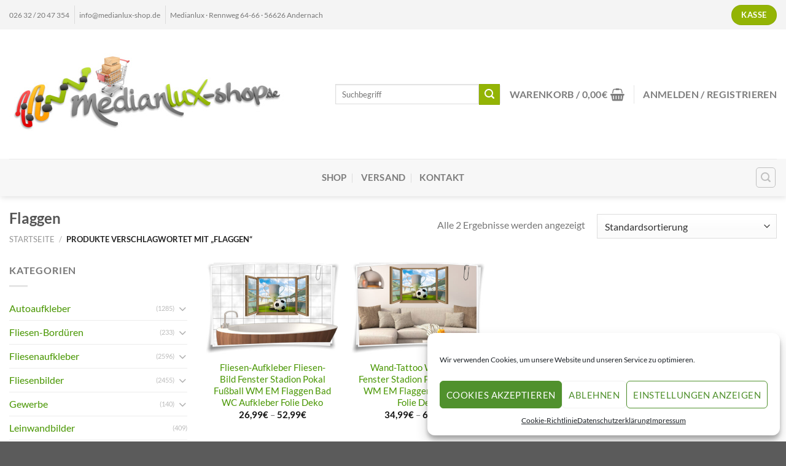

--- FILE ---
content_type: text/plain
request_url: https://www.google-analytics.com/j/collect?v=1&_v=j102&aip=1&a=1879906762&t=pageview&_s=1&dl=https%3A%2F%2Fwww.medianlux-shop.de%2Fprodukt-schlagwort%2Fflaggen%2F&ul=en-us%40posix&dt=Flaggen%20%E2%80%93%20Medianlux-Shop&sr=1280x720&vp=1280x720&_u=YEBAAEABAAAAACAAI~&jid=1778847608&gjid=93690943&cid=933090015.1770114776&tid=UA-94031537-1&_gid=573594704.1770114776&_r=1&_slc=1&z=989602732
body_size: -451
content:
2,cG-JSLV50BTWV